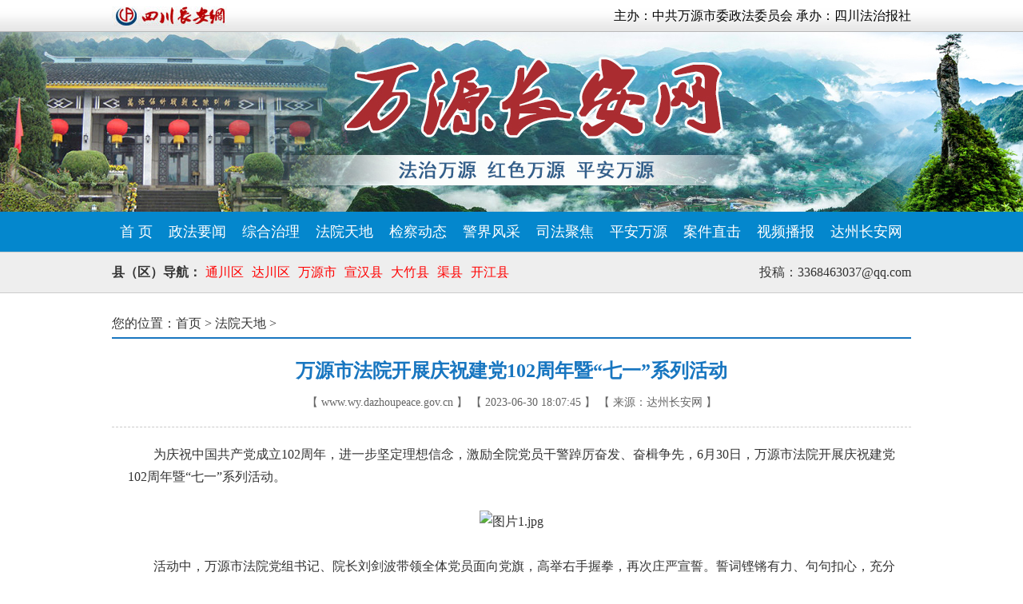

--- FILE ---
content_type: text/html
request_url: https://www.wy.dazhoupeace.gov.cn/fytd/20230630/2763149.html
body_size: 7782
content:
<!DOCTYPE>
<html>
<head>
<title>万源市法院开展庆祝建党102周年暨“七一”系列活动 - 万源长安网</title>
<meta content="text/html; charset=utf-8" http-equiv="Content-Type" />
<meta content="万源市法院开展庆祝建党102周年暨“七一”系列活动" http-equiv="keywords" />
<meta content="万源市法院开展庆祝建党102周年暨“七一”系列活动" http-equiv="description"/>
<link rel="stylesheet" type="text/css" href="http://www.sichuanpeace.gov.cn/sccaw/default/css/all_sites.css">
<link rel="stylesheet" type="text/css" href="/dzwycaw/default/css/dzwycaw.css"><script language="javascript" type="text/javascript" src="/dzwycaw/default/js/jquery.min.js"></script>
</head>
<body>

<div id="sccawlogo" style="margin:0 auto;width:0px;height:0px;overflow:hidden;">
	<img src="/dzwycaw/default/images/wx_sccawlogo.jpg" />
</div>
<style>
.phone{ display:none;}
@media screen and (max-width:999px) {
.pc{display:none;}
.phone{ display:block;}
.phone .head{ width:100%; text-align:center; padding-bottom:2px; border-bottom:solid 1px #ccc;}
.phone .head a{ display:block;width:80%;margin:0 auto; }
.phone .head img{ min-width:80%; max-width:100%;}
.w1000{ width:96%; margin:0 auto;}
.mainbox{ font-size:2em; line-height:2.4em; border:none;}
.mainbox .nr_l{ width:100%;}
.mainbox .position{ font-size:1.2em; line-height:1.6em; padding:.8em .4em .4em; color:#999;}
.mainbox .position a{ font-size:1.2em;}
.mainbox_nr .title24{ text-align:center; font-size:1.8em; line-height:1.4em; padding:.4em .4em; color:#004276;}
.mainbox_nr .date{ margin:.4em; text-align:center; color:#999; font-size:1.2em; line-height:1.2em;}
.mainbox_nr .content{ padding:.4em; font-size:1.6em; line-height:1.6em;}
.mainbox_nr .content a{ font-size:1.4em; line-height:1.8em;}
.mainbox_nr .content a:hover,.black14 a:active {font-size:1.4em;}
.mainbox_nr .content img{ display:block; margin:0 auto; min-width:90%; max-width:100%;}
.m20,.m30{ margin:0;}
.bottom{ margin:1em auto; text-align:center; font-size:2.4em; color:#999;}
}
</style>

<div class="pc"><div id="head">
	<div class="top">
		<div class="w1000 right">
			<div class="fl"><img src="/dzwycaw/default/images/sc_logo.jpg"></div>
			<div class="ft">主办：中共万源市委政法委员会 承办：四川法治报社</div>
			<div class="clear"></div>
		</div>
	</div>
	<div class="head_bg"><div class="head_pic"></div></div>
	<div class="nav">
		<ul class="w1000">
			<li><a href="/" target="_blank">首 页</a></li>
			<li><a href="/zfyw/" target="_blank">政法要闻</a></li>
			<li><a href="/zhzl/" target="_blank">综合治理</a></li>
			<li><a href="/fytd/" target="_blank">法院天地</a></li>
			<li><a href="/jcdt/" target="_blank">检察动态</a></li>
			<li><a href="/jjfc/" target="_blank">警界风采</a></li>
			<li><a href="/sfjj/" target="_blank">司法聚焦</a></li>
			<li><a href="/pawy/" target="_blank">平安万源</a></li>
			<li><a href="/ajzj/" target="_blank">案件直击</a></li>
			<li><a href="/spbb/" target="_blank">视频播报</a></li>
			<li><a href="http://www.dazhoupeace.gov.cn/" target="_blank">达州长安网</a></li>
		</ul>
		<div class="clear"></div>
	</div>
	<div class="nav_s">
		<div class="w1000">
			<div class="nav_s_f fl">县（区）导航：</div>
			<div class="nav_s_c">
				<li><a href="http://www.tc.dazhoupeace.gov.cn/" target="_blank">通川区</a></li>
				<li><a href="http://www.dc.dazhoupeace.gov.cn/" target="_blank">达川区</a></li>
				<li><a href="http://www.wy.dazhoupeace.gov.cn/" target="_blank">万源市</a></li>
				<li><a href="http://www.xh.dazhoupeace.gov.cn/" target="_blank">宣汉县</a></li>
				<li><a href="http://www.dz.dazhoupeace.gov.cn/" target="_blank">大竹县</a></li>
				<li><a href="http://www.qx.dazhoupeace.gov.cn/" target="_blank">渠县</a></li>
				<li><a href="http://www.kj.dazhoupeace.gov.cn/" target="_blank">开江县</a></li>
			</div>
			<div class="nav_s_r fr">投稿：3368463037@qq.com</div>
		</div>
		<div class="clear"></div>
	</div>
</div></div>

<div class="phone">
<div class="auto">
	<div class="head"><a href="/" target="_blank"><img src="/dzwycaw/default/images/logo_m.png"></a></div>
</div>
</div>

<div id="main" class="mainbox w1000 mt20 box">

	<div class="">
		<div class="position">您的位置：<a href='/'>首页</a>  &gt; <a href='http://www.wy.dazhoupeace.gov.cn/fytd/index.html' target='_blank'>法院天地</a>  &gt;</div>
		<div class="clear"></div>
		<div class="line_b"></div>
		
		<div class="mainbox_nr">
			<div class="title24">万源市法院开展庆祝建党102周年暨“七一”系列活动</div>	
			<div class="date"><span class="pc"> 【 <a href="">www.wy.dazhoupeace.gov.cn</a> 】 【 </span>2023-06-30 18:07:45 <span class="pc">】 【 </span>来源：达州长安网<span class="pc"> 】</span></div>
			<div class="xx mt20 pc"></div>
			<div class="content left m20"><p>　　为庆祝中国共产党成立102周年，进一步坚定理想信念，激励全院党员干警踔厉奋发、奋楫争先，6月30日，万源市法院开展庆祝建党102周年暨“七一”系列活动。</p><p><br/></p><p style="text-align: center;"><img src="https://www.dazhoupeace.gov.cn/dzcaw/u_yhscwj/202306/301807293aln.jpg" title="图片1.jpg" alt="图片1.jpg"/></p><p><br/></p><p>　　活动中，万源市法院党组书记、院长刘剑波带领全体党员面向党旗，高举右手握拳，再次庄严宣誓。誓词铿锵有力、句句扣心，充分体现出党员干警对中国共产党的无限忠诚和热爱。</p><p><br/></p><p>　　为充分发挥以老带新、薪火相传，刘剑波与党组成员、副院长庞先菊作为老党员为新党员佩戴人生中第一枚党徽，并赠送书籍。</p><p><br/></p><p>　　在随后召开总结表扬大会上，全院干警为7月入党的党员集体过政治生日，院领导分别为他们送上生日纪念卡以及生日祝福。</p><p><br/></p><p>　　刘剑波为获得“光荣在党50年”的老党员佩戴纪念章，并送上祝福，感谢他为审判事业做出的贡献，并希望老同志都能退岗不退党、退休不褪色，继续为万源法院发展建言献策。</p><p><br/></p><p>　　万源市法院党组成员、机关党委书记谢清国宣读了表彰决定，全体领导向获得“优秀共产党员”“优秀党务工作者”“先进党支部”的干警和集体颁发了奖状，并勉励大家珍惜荣誉，再创佳绩。</p><p><br/></p><p>　　最后，刘剑波以“党的二十大精神为统领，奋力在新时代新征程中谱写法院高质量发展新篇章”为题，向全体干警讲授专题党课。他指出，今年是全面贯彻落实党的二十大精神的开局之年，也是实施“十四五”规划承前启后的关键之年，全体党员干警要准确把握新形势要求，扎实学习宣传贯彻党的二十大精神，以一往无前的奋斗姿态、永不懈怠的精神，履职尽责，攻坚克难，主动识变应变求变，奋力书写新时代万源法院工作高质量发展新篇章。</p><p><br/></p><p>　　（周荔 魏祯）</p></div>
			<div class="content right m30">编辑：唐浩博</div>
			<div class="red_dcfh mt30 pc"><a href="/" target="_blank">点此返回达州万源长安网首页</a></div>
		</div>
		
	</div>
	
	<div class="clear"></div>
	
	<div class="line_b mt30 pc"></div>

</div>

<div class="bottom">万源长安网版权所有

<style>
.script_w{display:none;}
</style>
<div class="script_w"><script src="https://s13.cnzz.com/z_stat.php?id=1272950773&web_id=1272950773" language="JavaScript"></script></div></div>

</body>
</html>

--- FILE ---
content_type: text/css
request_url: https://www.wy.dazhoupeace.gov.cn/dzwycaw/default/css/dzwycaw.css
body_size: 2293
content:
/* CSS Document */

*{margin:0;padding:0;border:none;}
body{font-family:"Microsoft YaHei","Simsun","Times New Roman";width:100%;}
ul,li{list-style:none;}
a:link,a:visited,a:hover{color:#000; text-decoration:none;}
a{ outline:none; star:expression(this.onFocus=this.blur());}
.clear{ clear:both;}
.none{ display:none;}
.block{ display:block;}
.oh{ overflow:hidden;}
.pre{ position:relative;}
.pab{ position:absolute;}
.w1000{ margin:0 auto; width:1000px;}
.w1200{ margin:0 auto; width:1200px;}
.w1040{ margin:0 auto; width:1040px;}
.white{ background-color:#FFF;}
.m10{ margin:10px;}
.m20{ margin:20px;}
.m30{ margin:30px;}
.mt10{ margin-top:10px;}
.mt20{ margin-top:20px;}
.mt30{ margin-top:30px;}
.mb10{ margin-bottom:10px;}
.mb20{ margin-bottom:20px;}
.mb30{ margin-bottom:30px;}
.p10{ padding:10px;}
.p20{ padding:20px;}
.p30{ padding:30px;}
.p1-20{ padding:1px 20px;}
.fl{ float:left;}
.fr{ float:right;}
.auto{ margin:0 auto;}
.center{ text-align:center;}
.left{ text-align:left;}
.right{ text-align:right;}
.slh{ text-overflow:ellipsis; white-space:nowrap; overflow:hidden;}
.more{text-align:right; padding-right:20px;}
.it2{ text-indent:2em;}
.hs{ color:#666;}

.nr_l{ float:left; width:49%;}
.nr_r{ float:right; width:49%;}
.xx{ border-bottom:dashed 1px #CCC; height:0;}
.sx{ border-bottom:solid 1px #CCC; height:0;}


/* head */

.top{ width:100%; height:40px; background:url(../images/top_bg.jpg) repeat-x;}
.top img{ max-height:40px;}
.top .ft{ line-height:40px;}
.head_bg{ background:#0487CD;}
.head_pic{ background:url(../images/head_bg.jpg) no-repeat center top; height:225px;}

.nav{ background:#0487CD; line-height:50px;}
.nav ul{ width:1000px;}
.nav li{ float:left; position:relative; font-size:18px;}
.nav li a{ display:block; padding:0 10px; color:#fff; text-align:center;}
.nav li:hover,.nav li a:hover{ background-color:#2CAFF3;}

.nav_s{ background-color:#eee; padding:10px; border-top:solid 1px #ccc; border-bottom:solid 1px #ccc; color:#333; line-height:30px; font-size:16px;}
.nav_s_f{ margin-left:0px; font-weight:bold;}
.nav_s_c{ margin-left:100px;}
.nav_s_c li{ float:left; padding:0 5px; text-align:center;}
.nav_s_c a{ color:#F00;}
.nav_s_c a:hover{ text-decoration:underline;}
.nav_s_r a{ color:#f00;}

.box .box_li3{ float:left; width:32%; margin-right:2%;}
.box .box_li3r{ float:left; width:32%; margin-right:0;}
.box .box_li2{ float:left; width:66%; margin-right:2%;}
.box .box_li2r{ float:left; width:66%; margin-right:0;}
.box .box_tit{ border-top:solid 2px #1876C0; height:40px; text-align:right; overflow:hidden;}
.box .box_title{ float:left; padding:0 10px; line-height:40px; font-weight:bold; color:#1876C0; font-size:18px;}
.box .box_more{ line-height:46px;}


.more{ text-align:right; font-size:14px;}
.more a{ color:#999; font-size:12px; line-height:20px;}
.more a:hover{ color:#999; text-decoration:underline;}


/* jdt */

.jdt{ float:left; width:50%;}
.yw{ float:right; width:48%;}

.focus,.focus img{ position:relative; width:500px; height:340px;}
.focus .fPic{ position:absolute; left:0; top:0; }
.focus .fcon{ position:relative; width:100%; float:left; display:none;}
.focus .fcon img{ display:block;}
.focus .shadow{ width:100%; position:absolute; bottom:0; left:0; z-index:1; background:url(../images/shadow_bg60.png); line-height:40px; color:#fff; font-size:20px;}
.focus .slh{ display:block; width:80%; margin-left:.4em;}
.focus .fbg{ position:absolute;bottom:14px;right:10px;max-width:90px;height:12px;text-align:right;z-index:2;}
.focus .D1fBt{ overflow:hidden;}
.focus .D1fBt a{position:relative;margin:0 5px;float:left;background:#D9D9D9;width:12px;height:12px;border-radius:50%;}
.focus .D1fBt .current,.focus .D1fBt a:hover{background:#fc114a;}
.focus .D1fBt i{display:none;}
.focus .prev,.focus .next{position:absolute;width:40px;height:80px;background:url(../images/focus_btn.png) no-repeat;}
.focus .prev{top:50%;margin-top:-40px; left:0;background-position:0 -80px; cursor:pointer; }
.focus .next{top:50%;margin-top:-40px; right:0;background-position:-40px -80px; cursor:pointer;}
.focus .prev:hover{ background-position:0 0; }
.focus .next:hover{ background-position:-40px 0;}


/* btzy */

.btzy{ width:100%; text-align:left; margin:0 0 10px;}
.btzy .bt{ line-height:35px; font-size:20px; font-weight:bold; color:#1876C0;}
.btzy:hover .bt{ text-decoration:underline; color:#1876C0;}
.btzy .hs{ line-height:30px; font-size:15px;}

/* hf */

.hf{ width:100%;}
.hf img{ width:100%; display:block;}

/* lb */

.lb{ line-height:40px; font-size:16px; background:url(../images/dian_01.gif) no-repeat 0px 10px;}
.lb a{ color:#333; margin-left:20px;}
.lb a:hover{ color:#333;text-decoration:underline;}
.sp .lb{ background:url(../images/sp_icon.gif) no-repeat -2px 10px;}

/* trs */

.trs img{ transition:all 1s;}
.trs:hover img{ transform:scale(1.2);}

/* pic_bt */

.pic img{ width:100%; height:100%;}
.pic_bt{ margin:0 0 10px; text-align:center;}
.pic_bt .pic{ margin:0 auto; overflow:hidden; width:100%; height:190px;}
.pic_bt .bt{ line-height:40px; font-size:16px; color:#004276;}
.pic_bt:hover .bt{ color:#004276; text-decoration:underline;}

.pic_bt .shadow{ display:block;position:absolute;bottom:0;left:0;z-index:10;width:100%;background:url(../images/shadow_bg60.png);}
.pic_bt .shadow .bt{ display:block;width:90%;margin:0 auto;text-align:center;color:#fff;}
.pic_bt:hover .shadow .bt{ text-decoration:underline;}

/* pic_btzy */

.pic_btzy{ margin:0 0 10px;}
.pic_btzy .pic{ overflow:hidden; width:160px; height:110px; float:left; margin-right:10px;}
.pic_btzy .bt{ line-height:40px; font-size:16px; font-weight:bold; color:#004276;}
.pic_btzy .hs{ line-height:30px; font-size:16px; text-indent:2em;}
.pic_btzy:hover .bt{ color:#004276; text-decoration:underline;}
.pic_btzy .time{ font-size:12px; line-height:25px; color:#999;}


/* tpbb */

.tpbb .box_tit{ background:url() repeat-x left top;}
.tpbb .box_nr{ margin-top:10px;}
.tpbb_l{ float:left; width:64%;}
.tpbb_r{ float:left; width:36%;}
.tpbb_r .pic_bt{ margin-left:10px;}
.tpbb_l .pic{ height:270px;}
.tpbb_r .pic{ height:130px;}

.bmfw a{ display:block; float:left; width:25%; text-align:center; margin:15px auto 15px;}
.bmfw a:hover{ text-decoration:underline;}
.bmfw img{ width:36px; height:36px;}


/* yqlj */

.yqlj_menu ul{ margin:0 auto; padding-top:10px; width:330px;}
.yqlj_menu li{ float:left; padding:0 15px; margin-right:10px; border-top:solid 2px #fff; font-size:16px; font-weight:bold; color:#999; line-height:30px;}
.yqlj_menu .hov{ background-color:#fff; color:#000; border-top:solid 2px #1876C0; border-left:solid 1px #DFDFDF; border-right:solid 1px #DFDFDF;}
.yqlj_tab{ margin-top:-1px; padding:15px; border:solid 1px #DFDFDF; line-height:30px;}
.yqlj_tab a{ margin-right:20px;}
.yqlj_tab a:hover{ text-decoration:underline;}


/* bottom */

.bottom{ width:100%; text-align:center; color:#333; line-height:35px; font-size:16px;}
.bottom a{ color:#333;}
.bottom a:hover{ text-decoration:underline;}


/* mainbox #1876C0 */

.mainbox{}
.mainbox .nr_l{ width:680px;}
.mainbox .nr_r{ width:300px; padding:0 5px;}
.mainbox .nr_l .box{ margin-bottom:20px;}
.mainbox .nr_r .box{ margin-bottom:20px;}
.mainbox .position{text-align:left; line-height:35px; font-size:16px; color:#333;}
.mainbox .position a{font-size:16px; color:#333;}
.mainbox .position a:hover{text-decoration:underline;}
.mainbox .line_b{ border-bottom:solid 2px #1876C0; margin-bottom:10px;}
.mainbox .channel{ padding:0 10px; text-align:left; line-height:30px; font-size:20px; color:#1876C0; font-weight:bold;}
.mainbox .line{ border-bottom:dashed 1px #CCC; padding:10px 0;}
.mainbox .line .line_lb{ line-height:40px; font-size:14px; color:#999;}
.mainbox .line .line_lb a{color:#1876C0; font-size:16px; text-decoration:none;}
.mainbox .line .line_lb a:hover{text-decoration:underline;color:#1876C0;}
.mainbox .line span{ padding-left:20px; color:#666; font-size:14px;}
.mainbox .box_more{ line-height:40px; color:#1876C0;}
.mainbox .box_more a{ color:#1876C0;}


.mainbox_nr{ text-align:center;}
.mainbox_nr .title24{font-weight:bold;line-height:60px;font-size:24px;color:#1876C0; }
.mainbox_nr .date {line-height:20px;font-size:14px;color:#666;text-decoration:none;}
.mainbox_nr .date a {text-align:center;font-size:14px;color:#666;text-decoration:none;}
.mainbox_nr .date a:hover,.mainbox_nr .date a:active {font-size:14px;color:#666;text-decoration:underline;}
.mainbox_nr .content {line-height:28px;font-size:16px;color:#333;text-decoration:none;}
.mainbox_nr .content a {line-height:28px;font-size:16px;color:#1876C0;text-decoration:none;}
.mainbox_nr .content a:hover,.black14 a:active {font-size:16px;color:#1876C0;text-decoration:underline;}
.mainbox_nr .content img{ max-width:600px;}
.mainbox_nr .red_dcfh a{ font-weight:bold; color:#FF0000;}




/* d-blue #1876C0  */